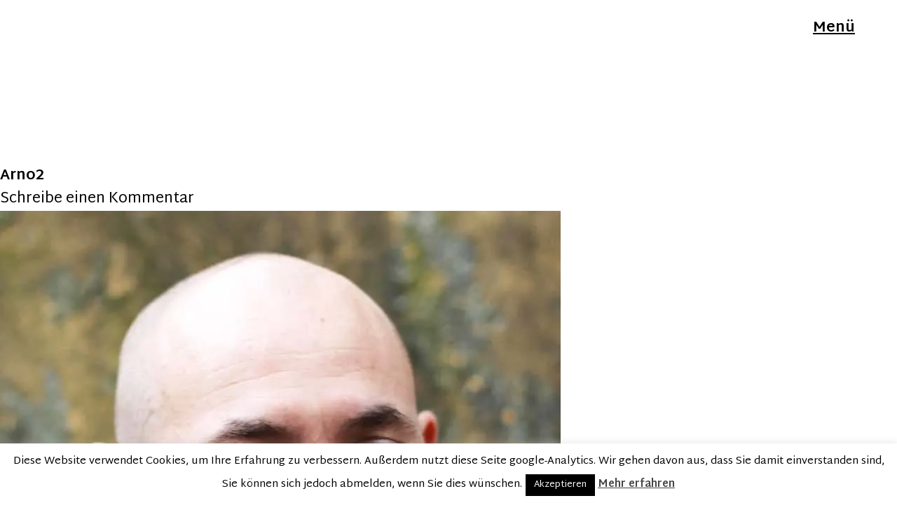

--- FILE ---
content_type: text/html; charset=UTF-8
request_url: https://bewusst-sein-yoga.de/arno2/
body_size: 13852
content:
<!DOCTYPE html>
<html lang="de">
<head>
<meta charset="UTF-8" />
<meta name="viewport" content="width=device-width, initial-scale=1">
<link rel="profile" href="http://gmpg.org/xfn/11">
<link rel="pingback" href="https://bewusst-sein-yoga.de/xmlrpc.php">

<title>Arno2 &#8211; BEWUSST | SEIN</title>
<meta name='robots' content='max-image-preview:large' />
<link rel='dns-prefetch' href='//secure.gravatar.com' />
<link rel='dns-prefetch' href='//stats.wp.com' />
<link rel='dns-prefetch' href='//fonts.googleapis.com' />
<link rel='dns-prefetch' href='//v0.wordpress.com' />
<link rel='dns-prefetch' href='//i0.wp.com' />
<link rel='dns-prefetch' href='//c0.wp.com' />
		<!-- This site uses the Google Analytics by MonsterInsights plugin v9.2.4 - Using Analytics tracking - https://www.monsterinsights.com/ -->
		<!-- Note: MonsterInsights is not currently configured on this site. The site owner needs to authenticate with Google Analytics in the MonsterInsights settings panel. -->
					<!-- No tracking code set -->
				<!-- / Google Analytics by MonsterInsights -->
		<script type="text/javascript">
window._wpemojiSettings = {"baseUrl":"https:\/\/s.w.org\/images\/core\/emoji\/14.0.0\/72x72\/","ext":".png","svgUrl":"https:\/\/s.w.org\/images\/core\/emoji\/14.0.0\/svg\/","svgExt":".svg","source":{"concatemoji":"https:\/\/bewusst-sein-yoga.de\/wp-includes\/js\/wp-emoji-release.min.js?ver=6.2.8"}};
/*! This file is auto-generated */
!function(e,a,t){var n,r,o,i=a.createElement("canvas"),p=i.getContext&&i.getContext("2d");function s(e,t){p.clearRect(0,0,i.width,i.height),p.fillText(e,0,0);e=i.toDataURL();return p.clearRect(0,0,i.width,i.height),p.fillText(t,0,0),e===i.toDataURL()}function c(e){var t=a.createElement("script");t.src=e,t.defer=t.type="text/javascript",a.getElementsByTagName("head")[0].appendChild(t)}for(o=Array("flag","emoji"),t.supports={everything:!0,everythingExceptFlag:!0},r=0;r<o.length;r++)t.supports[o[r]]=function(e){if(p&&p.fillText)switch(p.textBaseline="top",p.font="600 32px Arial",e){case"flag":return s("\ud83c\udff3\ufe0f\u200d\u26a7\ufe0f","\ud83c\udff3\ufe0f\u200b\u26a7\ufe0f")?!1:!s("\ud83c\uddfa\ud83c\uddf3","\ud83c\uddfa\u200b\ud83c\uddf3")&&!s("\ud83c\udff4\udb40\udc67\udb40\udc62\udb40\udc65\udb40\udc6e\udb40\udc67\udb40\udc7f","\ud83c\udff4\u200b\udb40\udc67\u200b\udb40\udc62\u200b\udb40\udc65\u200b\udb40\udc6e\u200b\udb40\udc67\u200b\udb40\udc7f");case"emoji":return!s("\ud83e\udef1\ud83c\udffb\u200d\ud83e\udef2\ud83c\udfff","\ud83e\udef1\ud83c\udffb\u200b\ud83e\udef2\ud83c\udfff")}return!1}(o[r]),t.supports.everything=t.supports.everything&&t.supports[o[r]],"flag"!==o[r]&&(t.supports.everythingExceptFlag=t.supports.everythingExceptFlag&&t.supports[o[r]]);t.supports.everythingExceptFlag=t.supports.everythingExceptFlag&&!t.supports.flag,t.DOMReady=!1,t.readyCallback=function(){t.DOMReady=!0},t.supports.everything||(n=function(){t.readyCallback()},a.addEventListener?(a.addEventListener("DOMContentLoaded",n,!1),e.addEventListener("load",n,!1)):(e.attachEvent("onload",n),a.attachEvent("onreadystatechange",function(){"complete"===a.readyState&&t.readyCallback()})),(e=t.source||{}).concatemoji?c(e.concatemoji):e.wpemoji&&e.twemoji&&(c(e.twemoji),c(e.wpemoji)))}(window,document,window._wpemojiSettings);
</script>
<style type="text/css">
img.wp-smiley,
img.emoji {
	display: inline !important;
	border: none !important;
	box-shadow: none !important;
	height: 1em !important;
	width: 1em !important;
	margin: 0 0.07em !important;
	vertical-align: -0.1em !important;
	background: none !important;
	padding: 0 !important;
}
</style>
	<link rel='stylesheet' id='wp-block-library-css' href='https://c0.wp.com/c/6.2.8/wp-includes/css/dist/block-library/style.min.css' type='text/css' media='all' />
<style id='wp-block-library-inline-css' type='text/css'>
.has-text-align-justify{text-align:justify;}
</style>
<style id='wp-block-library-theme-inline-css' type='text/css'>
.wp-block-audio figcaption{color:#555;font-size:13px;text-align:center}.is-dark-theme .wp-block-audio figcaption{color:hsla(0,0%,100%,.65)}.wp-block-audio{margin:0 0 1em}.wp-block-code{border:1px solid #ccc;border-radius:4px;font-family:Menlo,Consolas,monaco,monospace;padding:.8em 1em}.wp-block-embed figcaption{color:#555;font-size:13px;text-align:center}.is-dark-theme .wp-block-embed figcaption{color:hsla(0,0%,100%,.65)}.wp-block-embed{margin:0 0 1em}.blocks-gallery-caption{color:#555;font-size:13px;text-align:center}.is-dark-theme .blocks-gallery-caption{color:hsla(0,0%,100%,.65)}.wp-block-image figcaption{color:#555;font-size:13px;text-align:center}.is-dark-theme .wp-block-image figcaption{color:hsla(0,0%,100%,.65)}.wp-block-image{margin:0 0 1em}.wp-block-pullquote{border-bottom:4px solid;border-top:4px solid;color:currentColor;margin-bottom:1.75em}.wp-block-pullquote cite,.wp-block-pullquote footer,.wp-block-pullquote__citation{color:currentColor;font-size:.8125em;font-style:normal;text-transform:uppercase}.wp-block-quote{border-left:.25em solid;margin:0 0 1.75em;padding-left:1em}.wp-block-quote cite,.wp-block-quote footer{color:currentColor;font-size:.8125em;font-style:normal;position:relative}.wp-block-quote.has-text-align-right{border-left:none;border-right:.25em solid;padding-left:0;padding-right:1em}.wp-block-quote.has-text-align-center{border:none;padding-left:0}.wp-block-quote.is-large,.wp-block-quote.is-style-large,.wp-block-quote.is-style-plain{border:none}.wp-block-search .wp-block-search__label{font-weight:700}.wp-block-search__button{border:1px solid #ccc;padding:.375em .625em}:where(.wp-block-group.has-background){padding:1.25em 2.375em}.wp-block-separator.has-css-opacity{opacity:.4}.wp-block-separator{border:none;border-bottom:2px solid;margin-left:auto;margin-right:auto}.wp-block-separator.has-alpha-channel-opacity{opacity:1}.wp-block-separator:not(.is-style-wide):not(.is-style-dots){width:100px}.wp-block-separator.has-background:not(.is-style-dots){border-bottom:none;height:1px}.wp-block-separator.has-background:not(.is-style-wide):not(.is-style-dots){height:2px}.wp-block-table{margin:0 0 1em}.wp-block-table td,.wp-block-table th{word-break:normal}.wp-block-table figcaption{color:#555;font-size:13px;text-align:center}.is-dark-theme .wp-block-table figcaption{color:hsla(0,0%,100%,.65)}.wp-block-video figcaption{color:#555;font-size:13px;text-align:center}.is-dark-theme .wp-block-video figcaption{color:hsla(0,0%,100%,.65)}.wp-block-video{margin:0 0 1em}.wp-block-template-part.has-background{margin-bottom:0;margin-top:0;padding:1.25em 2.375em}
</style>
<link rel='stylesheet' id='jetpack-videopress-video-block-view-css' href='https://bewusst-sein-yoga.de/wp-content/plugins/jetpack/jetpack_vendor/automattic/jetpack-videopress/build/block-editor/blocks/video/view.css?minify=false&#038;ver=317afd605f368082816f' type='text/css' media='all' />
<link rel='stylesheet' id='mediaelement-css' href='https://c0.wp.com/c/6.2.8/wp-includes/js/mediaelement/mediaelementplayer-legacy.min.css' type='text/css' media='all' />
<link rel='stylesheet' id='wp-mediaelement-css' href='https://c0.wp.com/c/6.2.8/wp-includes/js/mediaelement/wp-mediaelement.min.css' type='text/css' media='all' />
<style id='powerpress-player-block-style-inline-css' type='text/css'>


</style>
<link rel='stylesheet' id='classic-theme-styles-css' href='https://c0.wp.com/c/6.2.8/wp-includes/css/classic-themes.min.css' type='text/css' media='all' />
<style id='global-styles-inline-css' type='text/css'>
body{--wp--preset--color--black: #000000;--wp--preset--color--cyan-bluish-gray: #abb8c3;--wp--preset--color--white: #ffffff;--wp--preset--color--pale-pink: #f78da7;--wp--preset--color--vivid-red: #cf2e2e;--wp--preset--color--luminous-vivid-orange: #ff6900;--wp--preset--color--luminous-vivid-amber: #fcb900;--wp--preset--color--light-green-cyan: #7bdcb5;--wp--preset--color--vivid-green-cyan: #00d084;--wp--preset--color--pale-cyan-blue: #8ed1fc;--wp--preset--color--vivid-cyan-blue: #0693e3;--wp--preset--color--vivid-purple: #9b51e0;--wp--preset--color--light-grey: #f4f4f4;--wp--preset--gradient--vivid-cyan-blue-to-vivid-purple: linear-gradient(135deg,rgba(6,147,227,1) 0%,rgb(155,81,224) 100%);--wp--preset--gradient--light-green-cyan-to-vivid-green-cyan: linear-gradient(135deg,rgb(122,220,180) 0%,rgb(0,208,130) 100%);--wp--preset--gradient--luminous-vivid-amber-to-luminous-vivid-orange: linear-gradient(135deg,rgba(252,185,0,1) 0%,rgba(255,105,0,1) 100%);--wp--preset--gradient--luminous-vivid-orange-to-vivid-red: linear-gradient(135deg,rgba(255,105,0,1) 0%,rgb(207,46,46) 100%);--wp--preset--gradient--very-light-gray-to-cyan-bluish-gray: linear-gradient(135deg,rgb(238,238,238) 0%,rgb(169,184,195) 100%);--wp--preset--gradient--cool-to-warm-spectrum: linear-gradient(135deg,rgb(74,234,220) 0%,rgb(151,120,209) 20%,rgb(207,42,186) 40%,rgb(238,44,130) 60%,rgb(251,105,98) 80%,rgb(254,248,76) 100%);--wp--preset--gradient--blush-light-purple: linear-gradient(135deg,rgb(255,206,236) 0%,rgb(152,150,240) 100%);--wp--preset--gradient--blush-bordeaux: linear-gradient(135deg,rgb(254,205,165) 0%,rgb(254,45,45) 50%,rgb(107,0,62) 100%);--wp--preset--gradient--luminous-dusk: linear-gradient(135deg,rgb(255,203,112) 0%,rgb(199,81,192) 50%,rgb(65,88,208) 100%);--wp--preset--gradient--pale-ocean: linear-gradient(135deg,rgb(255,245,203) 0%,rgb(182,227,212) 50%,rgb(51,167,181) 100%);--wp--preset--gradient--electric-grass: linear-gradient(135deg,rgb(202,248,128) 0%,rgb(113,206,126) 100%);--wp--preset--gradient--midnight: linear-gradient(135deg,rgb(2,3,129) 0%,rgb(40,116,252) 100%);--wp--preset--duotone--dark-grayscale: url('#wp-duotone-dark-grayscale');--wp--preset--duotone--grayscale: url('#wp-duotone-grayscale');--wp--preset--duotone--purple-yellow: url('#wp-duotone-purple-yellow');--wp--preset--duotone--blue-red: url('#wp-duotone-blue-red');--wp--preset--duotone--midnight: url('#wp-duotone-midnight');--wp--preset--duotone--magenta-yellow: url('#wp-duotone-magenta-yellow');--wp--preset--duotone--purple-green: url('#wp-duotone-purple-green');--wp--preset--duotone--blue-orange: url('#wp-duotone-blue-orange');--wp--preset--font-size--small: 18px;--wp--preset--font-size--medium: 20px;--wp--preset--font-size--large: 24px;--wp--preset--font-size--x-large: 42px;--wp--preset--font-size--regular: 21px;--wp--preset--font-size--larger: 28px;--wp--preset--spacing--20: 0.44rem;--wp--preset--spacing--30: 0.67rem;--wp--preset--spacing--40: 1rem;--wp--preset--spacing--50: 1.5rem;--wp--preset--spacing--60: 2.25rem;--wp--preset--spacing--70: 3.38rem;--wp--preset--spacing--80: 5.06rem;--wp--preset--shadow--natural: 6px 6px 9px rgba(0, 0, 0, 0.2);--wp--preset--shadow--deep: 12px 12px 50px rgba(0, 0, 0, 0.4);--wp--preset--shadow--sharp: 6px 6px 0px rgba(0, 0, 0, 0.2);--wp--preset--shadow--outlined: 6px 6px 0px -3px rgba(255, 255, 255, 1), 6px 6px rgba(0, 0, 0, 1);--wp--preset--shadow--crisp: 6px 6px 0px rgba(0, 0, 0, 1);}:where(.is-layout-flex){gap: 0.5em;}body .is-layout-flow > .alignleft{float: left;margin-inline-start: 0;margin-inline-end: 2em;}body .is-layout-flow > .alignright{float: right;margin-inline-start: 2em;margin-inline-end: 0;}body .is-layout-flow > .aligncenter{margin-left: auto !important;margin-right: auto !important;}body .is-layout-constrained > .alignleft{float: left;margin-inline-start: 0;margin-inline-end: 2em;}body .is-layout-constrained > .alignright{float: right;margin-inline-start: 2em;margin-inline-end: 0;}body .is-layout-constrained > .aligncenter{margin-left: auto !important;margin-right: auto !important;}body .is-layout-constrained > :where(:not(.alignleft):not(.alignright):not(.alignfull)){max-width: var(--wp--style--global--content-size);margin-left: auto !important;margin-right: auto !important;}body .is-layout-constrained > .alignwide{max-width: var(--wp--style--global--wide-size);}body .is-layout-flex{display: flex;}body .is-layout-flex{flex-wrap: wrap;align-items: center;}body .is-layout-flex > *{margin: 0;}:where(.wp-block-columns.is-layout-flex){gap: 2em;}.has-black-color{color: var(--wp--preset--color--black) !important;}.has-cyan-bluish-gray-color{color: var(--wp--preset--color--cyan-bluish-gray) !important;}.has-white-color{color: var(--wp--preset--color--white) !important;}.has-pale-pink-color{color: var(--wp--preset--color--pale-pink) !important;}.has-vivid-red-color{color: var(--wp--preset--color--vivid-red) !important;}.has-luminous-vivid-orange-color{color: var(--wp--preset--color--luminous-vivid-orange) !important;}.has-luminous-vivid-amber-color{color: var(--wp--preset--color--luminous-vivid-amber) !important;}.has-light-green-cyan-color{color: var(--wp--preset--color--light-green-cyan) !important;}.has-vivid-green-cyan-color{color: var(--wp--preset--color--vivid-green-cyan) !important;}.has-pale-cyan-blue-color{color: var(--wp--preset--color--pale-cyan-blue) !important;}.has-vivid-cyan-blue-color{color: var(--wp--preset--color--vivid-cyan-blue) !important;}.has-vivid-purple-color{color: var(--wp--preset--color--vivid-purple) !important;}.has-black-background-color{background-color: var(--wp--preset--color--black) !important;}.has-cyan-bluish-gray-background-color{background-color: var(--wp--preset--color--cyan-bluish-gray) !important;}.has-white-background-color{background-color: var(--wp--preset--color--white) !important;}.has-pale-pink-background-color{background-color: var(--wp--preset--color--pale-pink) !important;}.has-vivid-red-background-color{background-color: var(--wp--preset--color--vivid-red) !important;}.has-luminous-vivid-orange-background-color{background-color: var(--wp--preset--color--luminous-vivid-orange) !important;}.has-luminous-vivid-amber-background-color{background-color: var(--wp--preset--color--luminous-vivid-amber) !important;}.has-light-green-cyan-background-color{background-color: var(--wp--preset--color--light-green-cyan) !important;}.has-vivid-green-cyan-background-color{background-color: var(--wp--preset--color--vivid-green-cyan) !important;}.has-pale-cyan-blue-background-color{background-color: var(--wp--preset--color--pale-cyan-blue) !important;}.has-vivid-cyan-blue-background-color{background-color: var(--wp--preset--color--vivid-cyan-blue) !important;}.has-vivid-purple-background-color{background-color: var(--wp--preset--color--vivid-purple) !important;}.has-black-border-color{border-color: var(--wp--preset--color--black) !important;}.has-cyan-bluish-gray-border-color{border-color: var(--wp--preset--color--cyan-bluish-gray) !important;}.has-white-border-color{border-color: var(--wp--preset--color--white) !important;}.has-pale-pink-border-color{border-color: var(--wp--preset--color--pale-pink) !important;}.has-vivid-red-border-color{border-color: var(--wp--preset--color--vivid-red) !important;}.has-luminous-vivid-orange-border-color{border-color: var(--wp--preset--color--luminous-vivid-orange) !important;}.has-luminous-vivid-amber-border-color{border-color: var(--wp--preset--color--luminous-vivid-amber) !important;}.has-light-green-cyan-border-color{border-color: var(--wp--preset--color--light-green-cyan) !important;}.has-vivid-green-cyan-border-color{border-color: var(--wp--preset--color--vivid-green-cyan) !important;}.has-pale-cyan-blue-border-color{border-color: var(--wp--preset--color--pale-cyan-blue) !important;}.has-vivid-cyan-blue-border-color{border-color: var(--wp--preset--color--vivid-cyan-blue) !important;}.has-vivid-purple-border-color{border-color: var(--wp--preset--color--vivid-purple) !important;}.has-vivid-cyan-blue-to-vivid-purple-gradient-background{background: var(--wp--preset--gradient--vivid-cyan-blue-to-vivid-purple) !important;}.has-light-green-cyan-to-vivid-green-cyan-gradient-background{background: var(--wp--preset--gradient--light-green-cyan-to-vivid-green-cyan) !important;}.has-luminous-vivid-amber-to-luminous-vivid-orange-gradient-background{background: var(--wp--preset--gradient--luminous-vivid-amber-to-luminous-vivid-orange) !important;}.has-luminous-vivid-orange-to-vivid-red-gradient-background{background: var(--wp--preset--gradient--luminous-vivid-orange-to-vivid-red) !important;}.has-very-light-gray-to-cyan-bluish-gray-gradient-background{background: var(--wp--preset--gradient--very-light-gray-to-cyan-bluish-gray) !important;}.has-cool-to-warm-spectrum-gradient-background{background: var(--wp--preset--gradient--cool-to-warm-spectrum) !important;}.has-blush-light-purple-gradient-background{background: var(--wp--preset--gradient--blush-light-purple) !important;}.has-blush-bordeaux-gradient-background{background: var(--wp--preset--gradient--blush-bordeaux) !important;}.has-luminous-dusk-gradient-background{background: var(--wp--preset--gradient--luminous-dusk) !important;}.has-pale-ocean-gradient-background{background: var(--wp--preset--gradient--pale-ocean) !important;}.has-electric-grass-gradient-background{background: var(--wp--preset--gradient--electric-grass) !important;}.has-midnight-gradient-background{background: var(--wp--preset--gradient--midnight) !important;}.has-small-font-size{font-size: var(--wp--preset--font-size--small) !important;}.has-medium-font-size{font-size: var(--wp--preset--font-size--medium) !important;}.has-large-font-size{font-size: var(--wp--preset--font-size--large) !important;}.has-x-large-font-size{font-size: var(--wp--preset--font-size--x-large) !important;}
.wp-block-navigation a:where(:not(.wp-element-button)){color: inherit;}
:where(.wp-block-columns.is-layout-flex){gap: 2em;}
.wp-block-pullquote{font-size: 1.5em;line-height: 1.6;}
</style>
<link rel='stylesheet' id='contact-form-7-css' href='https://bewusst-sein-yoga.de/wp-content/plugins/contact-form-7/includes/css/styles.css?ver=5.7.6' type='text/css' media='all' />
<style id='contact-form-7-inline-css' type='text/css'>
.wpcf7 .wpcf7-recaptcha iframe {margin-bottom: 0;}.wpcf7 .wpcf7-recaptcha[data-align="center"] > div {margin: 0 auto;}.wpcf7 .wpcf7-recaptcha[data-align="right"] > div {margin: 0 0 0 auto;}
</style>
<link rel='stylesheet' id='cookie-law-info-css' href='https://bewusst-sein-yoga.de/wp-content/plugins/cookie-law-info/legacy/public/css/cookie-law-info-public.css?ver=3.2.8' type='text/css' media='all' />
<link rel='stylesheet' id='cookie-law-info-gdpr-css' href='https://bewusst-sein-yoga.de/wp-content/plugins/cookie-law-info/legacy/public/css/cookie-law-info-gdpr.css?ver=3.2.8' type='text/css' media='all' />
<link rel='stylesheet' id='spu-public-css-css' href='https://bewusst-sein-yoga.de/wp-content/plugins/popups/public/assets/css/public.css?ver=1.9.3.8' type='text/css' media='all' />
<link rel='stylesheet' id='zeitreise-fonts-css' href='https://fonts.googleapis.com/css?family=Martel+Sans%3A400%2C700%2C800%2C900&#038;subset=latin%2Clatin-ext' type='text/css' media='all' />
<link rel='stylesheet' id='zeitreise-style-css' href='https://bewusst-sein-yoga.de/wp-content/themes/zeitreise/style.css?ver=20151030' type='text/css' media='all' />
<link rel='stylesheet' id='zeitreise-animatecss-css' href='https://bewusst-sein-yoga.de/wp-content/themes/zeitreise/css/animate.min.css?ver=3.4.0' type='text/css' media='all' />
<link rel='stylesheet' id='zeitreise-slick-style-css' href='https://bewusst-sein-yoga.de/wp-content/themes/zeitreise/js/slick/slick.css?ver=6.2.8' type='text/css' media='all' />
<style id='akismet-widget-style-inline-css' type='text/css'>

			.a-stats {
				--akismet-color-mid-green: #357b49;
				--akismet-color-white: #fff;
				--akismet-color-light-grey: #f6f7f7;

				max-width: 350px;
				width: auto;
			}

			.a-stats * {
				all: unset;
				box-sizing: border-box;
			}

			.a-stats strong {
				font-weight: 600;
			}

			.a-stats a.a-stats__link,
			.a-stats a.a-stats__link:visited,
			.a-stats a.a-stats__link:active {
				background: var(--akismet-color-mid-green);
				border: none;
				box-shadow: none;
				border-radius: 8px;
				color: var(--akismet-color-white);
				cursor: pointer;
				display: block;
				font-family: -apple-system, BlinkMacSystemFont, 'Segoe UI', 'Roboto', 'Oxygen-Sans', 'Ubuntu', 'Cantarell', 'Helvetica Neue', sans-serif;
				font-weight: 500;
				padding: 12px;
				text-align: center;
				text-decoration: none;
				transition: all 0.2s ease;
			}

			/* Extra specificity to deal with TwentyTwentyOne focus style */
			.widget .a-stats a.a-stats__link:focus {
				background: var(--akismet-color-mid-green);
				color: var(--akismet-color-white);
				text-decoration: none;
			}

			.a-stats a.a-stats__link:hover {
				filter: brightness(110%);
				box-shadow: 0 4px 12px rgba(0, 0, 0, 0.06), 0 0 2px rgba(0, 0, 0, 0.16);
			}

			.a-stats .count {
				color: var(--akismet-color-white);
				display: block;
				font-size: 1.5em;
				line-height: 1.4;
				padding: 0 13px;
				white-space: nowrap;
			}
		
</style>
<link rel='stylesheet' id='jetpack_css-css' href='https://c0.wp.com/p/jetpack/12.1.2/css/jetpack.css' type='text/css' media='all' />
<script type='text/javascript' src='https://c0.wp.com/c/6.2.8/wp-includes/js/jquery/jquery.min.js' id='jquery-core-js'></script>
<script type='text/javascript' src='https://c0.wp.com/c/6.2.8/wp-includes/js/jquery/jquery-migrate.min.js' id='jquery-migrate-js'></script>
<script type='text/javascript' id='cookie-law-info-js-extra'>
/* <![CDATA[ */
var Cli_Data = {"nn_cookie_ids":[],"cookielist":[],"non_necessary_cookies":[],"ccpaEnabled":"","ccpaRegionBased":"","ccpaBarEnabled":"","strictlyEnabled":["necessary","obligatoire"],"ccpaType":"gdpr","js_blocking":"","custom_integration":"","triggerDomRefresh":"","secure_cookies":""};
var cli_cookiebar_settings = {"animate_speed_hide":"500","animate_speed_show":"500","background":"#FFF","border":"#b1a6a6c2","border_on":"","button_1_button_colour":"#000","button_1_button_hover":"#000000","button_1_link_colour":"#fff","button_1_as_button":"1","button_1_new_win":"","button_2_button_colour":"#333","button_2_button_hover":"#292929","button_2_link_colour":"#444","button_2_as_button":"","button_2_hidebar":"","button_3_button_colour":"#000","button_3_button_hover":"#000000","button_3_link_colour":"#fff","button_3_as_button":"1","button_3_new_win":"","button_4_button_colour":"#000","button_4_button_hover":"#000000","button_4_link_colour":"#fff","button_4_as_button":"1","button_7_button_colour":"#61a229","button_7_button_hover":"#4e8221","button_7_link_colour":"#fff","button_7_as_button":"1","button_7_new_win":"","font_family":"inherit","header_fix":"","notify_animate_hide":"1","notify_animate_show":"","notify_div_id":"#cookie-law-info-bar","notify_position_horizontal":"right","notify_position_vertical":"bottom","scroll_close":"","scroll_close_reload":"","accept_close_reload":"","reject_close_reload":"","showagain_tab":"","showagain_background":"#fff","showagain_border":"#000","showagain_div_id":"#cookie-law-info-again","showagain_x_position":"100px","text":"#000","show_once_yn":"","show_once":"10000","logging_on":"","as_popup":"","popup_overlay":"1","bar_heading_text":"","cookie_bar_as":"banner","popup_showagain_position":"bottom-right","widget_position":"left"};
var log_object = {"ajax_url":"https:\/\/bewusst-sein-yoga.de\/wp-admin\/admin-ajax.php"};
/* ]]> */
</script>
<script type='text/javascript' src='https://bewusst-sein-yoga.de/wp-content/plugins/cookie-law-info/legacy/public/js/cookie-law-info-public.js?ver=3.2.8' id='cookie-law-info-js'></script>
<script type='text/javascript' src='https://bewusst-sein-yoga.de/wp-content/themes/zeitreise/js/pace.min.js?ver=1.0.0' id='zeitreise-loadingbar-js'></script>
<script type='text/javascript' src='https://bewusst-sein-yoga.de/wp-content/themes/zeitreise/js/jquery.viewportchecker.min.js?ver=1.8.5' id='zeitreise-viewportchecker-js'></script>
<script type='text/javascript' src='https://bewusst-sein-yoga.de/wp-content/themes/zeitreise/js/jquery.waypoints.min.js?ver=4.0.0' id='zeitreise-waypoints-js'></script>
<script type='text/javascript' src='https://bewusst-sein-yoga.de/wp-content/themes/zeitreise/js/sticky.min.js?ver=4.0.0' id='zeitreise-waypoints-sticky-js'></script>
<script type='text/javascript' src='https://bewusst-sein-yoga.de/wp-content/themes/zeitreise/js/slick/slick.min.js?ver=6.2.8' id='zeitreise-slick-js'></script>
<link rel="https://api.w.org/" href="https://bewusst-sein-yoga.de/wp-json/" /><link rel="alternate" type="application/json" href="https://bewusst-sein-yoga.de/wp-json/wp/v2/media/687" /><link rel="EditURI" type="application/rsd+xml" title="RSD" href="https://bewusst-sein-yoga.de/xmlrpc.php?rsd" />
<link rel="wlwmanifest" type="application/wlwmanifest+xml" href="https://bewusst-sein-yoga.de/wp-includes/wlwmanifest.xml" />
<meta name="generator" content="WordPress 6.2.8" />
<link rel='shortlink' href='https://wp.me/a7Vrtp-b5' />
<link rel="alternate" type="application/json+oembed" href="https://bewusst-sein-yoga.de/wp-json/oembed/1.0/embed?url=https%3A%2F%2Fbewusst-sein-yoga.de%2Farno2%2F" />
<link rel="alternate" type="text/xml+oembed" href="https://bewusst-sein-yoga.de/wp-json/oembed/1.0/embed?url=https%3A%2F%2Fbewusst-sein-yoga.de%2Farno2%2F&#038;format=xml" />
            <script type="text/javascript"><!--
                                function powerpress_pinw(pinw_url){window.open(pinw_url, 'PowerPressPlayer','toolbar=0,status=0,resizable=1,width=460,height=320');	return false;}
                //-->

                // tabnab protection
                window.addEventListener('load', function () {
                    // make all links have rel="noopener noreferrer"
                    document.querySelectorAll('a[target="_blank"]').forEach(link => {
                        link.setAttribute('rel', 'noopener noreferrer');
                    });
                });
            </script>
            	<style>img#wpstats{display:none}</style>
		 <style> #h5vpQuickPlayer { width: 100%; max-width: 100%; margin: 0 auto; } </style> 	<style type="text/css">
		#slideone {background-image: url('https://bewusst-sein-yoga.de/wp-content/uploads/2018/12/header_neu.jpg');}
			#slidetwo {background-image: url('https://bewusst-sein-yoga.de/wp-content/uploads/2018/12/header_neu2.jpg');}
			#slidethree {background-image: url('https://bewusst-sein-yoga.de/wp-content/uploads/2018/12/header_neu1.jpg');}
			
	
	
	.entry-content a, .widget p a, .textwidget a {color: ;}

		#overlay-wrap, .pace .pace-progress, .testimonials-wrap {background: ;}
	
	</style>
		
<!-- Meta Pixel Code -->
<script type='text/javascript'>
!function(f,b,e,v,n,t,s){if(f.fbq)return;n=f.fbq=function(){n.callMethod?
n.callMethod.apply(n,arguments):n.queue.push(arguments)};if(!f._fbq)f._fbq=n;
n.push=n;n.loaded=!0;n.version='2.0';n.queue=[];t=b.createElement(e);t.async=!0;
t.src=v;s=b.getElementsByTagName(e)[0];s.parentNode.insertBefore(t,s)}(window,
document,'script','https://connect.facebook.net/en_US/fbevents.js?v=next');
</script>
<!-- End Meta Pixel Code -->

      <script type='text/javascript'>
        var url = window.location.href + '?ob=open-bridge';
        fbq('set', 'openbridge', '1128078360680768', url);
      </script>
    <script type='text/javascript'>fbq('init', '1128078360680768', {}, {
    "agent": "wordpress-6.2.8-3.0.10"
})</script><script type='text/javascript'>
    fbq('track', 'PageView', []);
  </script>
<!-- Meta Pixel Code -->
<noscript>
<img height="1" width="1" style="display:none" alt="fbpx"
src="https://www.facebook.com/tr?id=1128078360680768&ev=PageView&noscript=1" />
</noscript>
<!-- End Meta Pixel Code -->
	<style type="text/css" id="zeitreise-header-css">
		
	#site-branding h1.site-title, #site-branding p.site-title, #site-branding p.site-description {display: none !important;}

		</style>
				<style type="text/css">
				/* If html does not have either class, do not show lazy loaded images. */
				html:not( .jetpack-lazy-images-js-enabled ):not( .js ) .jetpack-lazy-image {
					display: none;
				}
			</style>
			<script>
				document.documentElement.classList.add(
					'jetpack-lazy-images-js-enabled'
				);
			</script>
		<script>(()=>{var o=[],i={};["on","off","toggle","show"].forEach((l=>{i[l]=function(){o.push([l,arguments])}})),window.Boxzilla=i,window.boxzilla_queue=o})();</script>
<!-- Jetpack Open Graph Tags -->
<meta property="og:type" content="article" />
<meta property="og:title" content="Arno2" />
<meta property="og:url" content="https://bewusst-sein-yoga.de/arno2/" />
<meta property="og:description" content="Besuche den Beitrag für mehr Info." />
<meta property="article:published_time" content="2018-11-25T13:52:47+00:00" />
<meta property="article:modified_time" content="2018-11-25T13:52:47+00:00" />
<meta property="og:site_name" content="BEWUSST | SEIN" />
<meta property="og:image" content="https://bewusst-sein-yoga.de/wp-content/uploads/2018/11/Arno2.jpg" />
<meta property="og:image:alt" content="" />
<meta property="og:locale" content="de_DE" />
<meta name="twitter:text:title" content="Arno2" />
<meta name="twitter:image" content="https://i0.wp.com/bewusst-sein-yoga.de/wp-content/uploads/2018/11/Arno2.jpg?fit=800%2C960&#038;ssl=1&#038;w=640" />
<meta name="twitter:card" content="summary_large_image" />
<meta name="twitter:description" content="Besuche den Beitrag für mehr Info." />

<!-- End Jetpack Open Graph Tags -->
<link rel="icon" href="https://i0.wp.com/bewusst-sein-yoga.de/wp-content/uploads/2018/11/cropped-bw_logo_vertikal_RGB_redesign_final.gif?fit=32%2C32&#038;ssl=1" sizes="32x32" />
<link rel="icon" href="https://i0.wp.com/bewusst-sein-yoga.de/wp-content/uploads/2018/11/cropped-bw_logo_vertikal_RGB_redesign_final.gif?fit=192%2C192&#038;ssl=1" sizes="192x192" />
<link rel="apple-touch-icon" href="https://i0.wp.com/bewusst-sein-yoga.de/wp-content/uploads/2018/11/cropped-bw_logo_vertikal_RGB_redesign_final.gif?fit=180%2C180&#038;ssl=1" />
<meta name="msapplication-TileImage" content="https://i0.wp.com/bewusst-sein-yoga.de/wp-content/uploads/2018/11/cropped-bw_logo_vertikal_RGB_redesign_final.gif?fit=270%2C270&#038;ssl=1" />
<style type="text/css" id="wp-custom-css">.entry-author { display: none; }
.entry-date { display: none; }</style><script><script type="text/javascript" src="//downloads.mailchimp.com/js/signup-forms/popup/unique-methods/embed.js" data-dojo-config="usePlainJson: true, isDebug: false"></script><script type="text/javascript">window.dojoRequire(["mojo/signup-forms/Loader"], function(L) { L.start({"baseUrl":"mc.us19.list-manage.com","uuid":"8e8d371d51d01206d99a214f4","lid":"8b48d344a5","uniqueMethods":true}) })</script></script></head>

<body class="attachment attachment-template-default single single-attachment postid-687 attachmentid-687 attachment-jpeg wp-embed-responsive not-front headerslider masonry two-columns team-threecolumns">

	<div class="load-overlay"></div>

<div id="container">

	<div class="header-wrap">
		<header id="masthead" role="banner">
			<div id="site-branding">
				<div class="title-description-wrap">

					
						
													<p class="site-title"><a href="https://bewusst-sein-yoga.de/" rel="home">BEWUSST | SEIN</a></p>
						
													<p class="site-description">Yoga für innere Freiheit</p>
						
									</div><!-- end .title-description-wrap -->

			</div><!-- end #site-branding -->

		</header><!-- end #masthead -->

		
	</div><!-- end .header-wrap -->

<div id="main-content-container" class="main-content-container">

	
<button id="overlay-open" class="overlay-btn"><span>Menü</span></button>
<div id="overlay-wrap" class="overlay-wrap cf">
	<div class="nav-sidebar-wrap cf">
		<nav id="site-nav" class="main-navigation cf" role="navigation">
			<ul id="primary-menu" class="nav-menu"><li id="menu-item-453" class="menu-item menu-item-type-post_type_archive menu-item-object-jetpack-portfolio menu-item-has-children menu-item-453"><a href="https://bewusst-sein-yoga.de/portfolio/">Alle Projekte</a>
<ul class="sub-menu">
	<li id="menu-item-458" class="menu-item menu-item-type-taxonomy menu-item-object-jetpack-portfolio-type menu-item-458"><a href="https://bewusst-sein-yoga.de/project-type/kursformate/">Kursformate</a></li>
	<li id="menu-item-456" class="menu-item menu-item-type-taxonomy menu-item-object-jetpack-portfolio-type menu-item-456"><a href="https://bewusst-sein-yoga.de/project-type/workshops/">Workshops</a></li>
	<li id="menu-item-454" class="menu-item menu-item-type-taxonomy menu-item-object-jetpack-portfolio-type menu-item-454"><a href="https://bewusst-sein-yoga.de/project-type/einzelsitzungen/">Einzelsitzungen</a></li>
	<li id="menu-item-455" class="menu-item menu-item-type-taxonomy menu-item-object-jetpack-portfolio-type menu-item-455"><a href="https://bewusst-sein-yoga.de/project-type/reisen/">Reisen</a></li>
</ul>
</li>
<li id="menu-item-499" class="menu-item menu-item-type-post_type menu-item-object-page menu-item-home menu-item-499"><a href="https://bewusst-sein-yoga.de/">Startseite</a></li>
<li id="menu-item-500" class="menu-item menu-item-type-post_type menu-item-object-page menu-item-500"><a href="https://bewusst-sein-yoga.de/wer-ich-bin/">Wer ich bin</a></li>
<li id="menu-item-1267" class="menu-item menu-item-type-custom menu-item-object-custom menu-item-1267"><a href="https://bewusst-sein-yoga.de/was-ich-mache/">Was ich mache</a></li>
<li id="menu-item-1312" class="menu-item menu-item-type-taxonomy menu-item-object-category menu-item-1312"><a href="https://bewusst-sein-yoga.de/category/entspannungspodcast/">Entspannungspodcast</a></li>
<li id="menu-item-1437" class="menu-item menu-item-type-taxonomy menu-item-object-category menu-item-1437"><a href="https://bewusst-sein-yoga.de/category/yogageschichten/">Yogageschichten</a></li>
<li id="menu-item-791" class="menu-item menu-item-type-post_type menu-item-object-page menu-item-791"><a href="https://bewusst-sein-yoga.de/newsletter/">Newsletter</a></li>
<li id="menu-item-502" class="menu-item menu-item-type-post_type menu-item-object-page menu-item-502"><a href="https://bewusst-sein-yoga.de/impressum/">Impressum</a></li>
<li id="menu-item-509" class="menu-item menu-item-type-post_type menu-item-object-page menu-item-privacy-policy menu-item-509"><a rel="privacy-policy" href="https://bewusst-sein-yoga.de/datenschutzerklaerung/">Datenschutz</a></li>
</ul>		</nav><!-- end #site-nav -->
		

	<div id="overlay-widgetarea-one" class="sidebar-overlay widget-area" role="complementary">
		<aside id="text-1" class="widget widget_text">			<div class="textwidget">Erlebe Yoga dass Dich zentriert, befreit und wachsen lässt.<br><br>

<img width="590" height="590" src="https://i0.wp.com/bewusst-sein-yoga.de/wp-content/uploads/2018/11/arno4.jpg?resize=590%2C590&#038;ssl=1" alt="BEWUSST|SEIN Yoga" data-recalc-dims="1">

</div>
		</aside><aside id="nav_menu-1" class="widget widget_nav_menu"><h3 class="widget-title">Folgen</h3><div class="menu-social-footer-container"><ul id="menu-social-footer" class="menu"><li id="menu-item-75" class="menu-item menu-item-type-custom menu-item-object-custom menu-item-75"><a target="_blank" rel="noopener" href="https://www.youtube.com/user/BewusstSeinYoga">youtube</a></li>
<li id="menu-item-76" class="menu-item menu-item-type-custom menu-item-object-custom menu-item-76"><a target="_blank" rel="noopener" href="https://www.facebook.com/BewusstSeinYoga/">facebook</a></li>
<li id="menu-item-1371" class="menu-item menu-item-type-custom menu-item-object-custom menu-item-1371"><a href="https://www.instagram.com/bewusst_seinyoga/">instagram</a></li>
<li id="menu-item-1372" class="menu-item menu-item-type-custom menu-item-object-custom menu-item-1372"><a href="https://mobile.twitter.com/BEWUSSTSEINYoga">twitter</a></li>
</ul></div></aside><aside id="custom_html-3" class="widget_text widget widget_custom_html"><div class="textwidget custom-html-widget"><a href="https://bewusst-sein-yoga.de/wordpress/kontaktformular/">Kontaktformular</a></div></aside><aside id="text-2" class="widget widget_text"><h3 class="widget-title">Kontakt</h3>			<div class="textwidget">0231/13 742 847<br>
<a href="mailto:info@bewusst-sein-yoga.de">info@bewusst-sein-yoga.de</a>

</div>
		</aside>	</div><!-- end #overlay-widgetarea-one -->
	</div><!-- end .nav-sidebar-wrap -->
	<button id="overlay-close" class="overlay-btn"><span>Schliessen</span></button>
</div><!-- end #overlay-wrap -->

	<div id="primary" class="site-content cf" role="main">

		<article id="post-687" class="post-687 attachment type-attachment status-inherit hentry">

		<header class="entry-header">
			<h1 class="entry-title">Arno2</a></h1>
			<div class="entry-meta">
				<div class="entry-date">
					<a href="https://bewusst-sein-yoga.de/arno2/">25. November 2018</a>
				</div><!-- end .entry-date -->
								<div class="entry-comments">
					<a href="https://bewusst-sein-yoga.de/arno2/#respond"><span class="leave-reply">Schreibe einen Kommentar</span></a>				</div><!-- end .entry-comments -->
											</div><!-- end .entry-meta -->
		</header><!--end .entry-header -->

		<div class="entry-wrap">
		<div class="entry-content">
			<div class="attachment">
				<img width="800" height="960" src="https://bewusst-sein-yoga.de/wp-content/uploads/2018/11/Arno2.jpg" class="attachment- size-" alt="" decoding="async" loading="lazy" srcset="https://i0.wp.com/bewusst-sein-yoga.de/wp-content/uploads/2018/11/Arno2.jpg?w=800&amp;ssl=1 800w, https://i0.wp.com/bewusst-sein-yoga.de/wp-content/uploads/2018/11/Arno2.jpg?resize=250%2C300&amp;ssl=1 250w, https://i0.wp.com/bewusst-sein-yoga.de/wp-content/uploads/2018/11/Arno2.jpg?resize=768%2C922&amp;ssl=1 768w" sizes="(max-width: 800px) 100vw, 800px" data-attachment-id="687" data-permalink="https://bewusst-sein-yoga.de/arno2/" data-orig-file="https://i0.wp.com/bewusst-sein-yoga.de/wp-content/uploads/2018/11/Arno2.jpg?fit=800%2C960&amp;ssl=1" data-orig-size="800,960" data-comments-opened="1" data-image-meta="{&quot;aperture&quot;:&quot;0&quot;,&quot;credit&quot;:&quot;&quot;,&quot;camera&quot;:&quot;&quot;,&quot;caption&quot;:&quot;&quot;,&quot;created_timestamp&quot;:&quot;0&quot;,&quot;copyright&quot;:&quot;&quot;,&quot;focal_length&quot;:&quot;0&quot;,&quot;iso&quot;:&quot;0&quot;,&quot;shutter_speed&quot;:&quot;0&quot;,&quot;title&quot;:&quot;&quot;,&quot;orientation&quot;:&quot;0&quot;}" data-image-title="Arno2" data-image-description="" data-image-caption="" data-medium-file="https://i0.wp.com/bewusst-sein-yoga.de/wp-content/uploads/2018/11/Arno2.jpg?fit=250%2C300&amp;ssl=1" data-large-file="https://i0.wp.com/bewusst-sein-yoga.de/wp-content/uploads/2018/11/Arno2.jpg?fit=800%2C960&amp;ssl=1" />							</div><!-- .attachment -->
		</div><!-- .entry-content -->
	</div><!-- end .entry-wrap -->

	</article><!-- #post-687 -->

	
	<div id="comments" class="comments-area cf">

	
		<div id="respond" class="comment-respond">
		<h3 id="reply-title" class="comment-reply-title">Schreibe einen Kommentar <small><a rel="nofollow" id="cancel-comment-reply-link" href="/arno2/#respond" style="display:none;">Antwort abbrechen</a></small></h3><form action="https://bewusst-sein-yoga.de/wp-comments-post.php" method="post" id="commentform" class="comment-form"><p class="comment-notes"><span id="email-notes">Deine E-Mail-Adresse wird nicht veröffentlicht.</span> <span class="required-field-message">Erforderliche Felder sind mit <span class="required">*</span> markiert</span></p><p class="comment-form-comment"><label for="comment">Kommentar <span class="required">*</span></label> <textarea id="comment" name="comment" cols="45" rows="8" maxlength="65525" required="required"></textarea></p><p class="comment-form-author"><label for="author">Name <span class="required">*</span></label> <input id="author" name="author" type="text" value="" size="30" maxlength="245" autocomplete="name" required="required" /></p>
<p class="comment-form-email"><label for="email">E-Mail-Adresse <span class="required">*</span></label> <input id="email" name="email" type="text" value="" size="30" maxlength="100" aria-describedby="email-notes" autocomplete="email" required="required" /></p>
<p class="comment-form-url"><label for="url">Website</label> <input id="url" name="url" type="text" value="" size="30" maxlength="200" autocomplete="url" /></p>
<p class="comment-subscription-form"><input type="checkbox" name="subscribe_blog" id="subscribe_blog" value="subscribe" style="width: auto; -moz-appearance: checkbox; -webkit-appearance: checkbox;" /> <label class="subscribe-label" id="subscribe-blog-label" for="subscribe_blog">Benachrichtige mich über neue Beiträge via E-Mail.</label></p><p class="form-submit"><input name="submit" type="submit" id="submit" class="submit" value="Kommentar abschicken" /> <input type='hidden' name='comment_post_ID' value='687' id='comment_post_ID' />
<input type='hidden' name='comment_parent' id='comment_parent' value='0' />
</p><p style="display: none;"><input type="hidden" id="akismet_comment_nonce" name="akismet_comment_nonce" value="1cea2b41a5" /></p><p style="display: none !important;" class="akismet-fields-container" data-prefix="ak_"><label>&#916;<textarea name="ak_hp_textarea" cols="45" rows="8" maxlength="100"></textarea></label><input type="hidden" id="ak_js_1" name="ak_js" value="121"/><script>document.getElementById( "ak_js_1" ).setAttribute( "value", ( new Date() ).getTime() );</script></p></form>	</div><!-- #respond -->
	<p class="akismet_comment_form_privacy_notice">Diese Seite verwendet Akismet, um Spam zu reduzieren. <a href="https://akismet.com/privacy/" target="_blank" rel="nofollow noopener">Erfahre, wie deine Kommentardaten verarbeitet werden.</a>.</p>
	</div><!-- #comments .comments-area -->

	<div class="nav-wrap cf">
		<nav id="nav-single" class="cf">
			<div class="nav-next"><a href='https://bewusst-sein-yoga.de/impressum-2/'><span>Nächstes Bild</span></a></div>
			<div class="nav-previous"><a href='https://bewusst-sein-yoga.de/senden/'><span>Vorheriges Bild</span></a></div>
		</nav><!-- #nav-single -->
	</div><!-- end .nav-wrap -->

	</div><!-- end #primary -->


<footer id="colophon" class="site-footer cf">

	<div class="footer-wrap">

		

	<div id="footerwidgets-wrap" class="fadethis cf">
			<div id="footer-one" class="sidebar-footer widget-area" role="complementary">
			<aside id="media_image-4" class="widget widget_media_image"><img width="300" height="260" src="https://i0.wp.com/bewusst-sein-yoga.de/wp-content/uploads/2018/11/platzhalter.gif?fit=300%2C260&amp;ssl=1" class="image wp-image-467  attachment-medium size-medium" alt="" decoding="async" loading="lazy" style="max-width: 100%; height: auto;" data-attachment-id="467" data-permalink="https://bewusst-sein-yoga.de/platzhalter/" data-orig-file="https://i0.wp.com/bewusst-sein-yoga.de/wp-content/uploads/2018/11/platzhalter.gif?fit=1405%2C1217&amp;ssl=1" data-orig-size="1405,1217" data-comments-opened="1" data-image-meta="{&quot;aperture&quot;:&quot;0&quot;,&quot;credit&quot;:&quot;&quot;,&quot;camera&quot;:&quot;&quot;,&quot;caption&quot;:&quot;&quot;,&quot;created_timestamp&quot;:&quot;0&quot;,&quot;copyright&quot;:&quot;&quot;,&quot;focal_length&quot;:&quot;0&quot;,&quot;iso&quot;:&quot;0&quot;,&quot;shutter_speed&quot;:&quot;0&quot;,&quot;title&quot;:&quot;&quot;,&quot;orientation&quot;:&quot;0&quot;}" data-image-title="platzhalter" data-image-description="" data-image-caption="" data-medium-file="https://i0.wp.com/bewusst-sein-yoga.de/wp-content/uploads/2018/11/platzhalter.gif?fit=300%2C260&amp;ssl=1" data-large-file="https://i0.wp.com/bewusst-sein-yoga.de/wp-content/uploads/2018/11/platzhalter.gif?fit=1005%2C871&amp;ssl=1" /></aside>		</div><!-- end #footer-one -->
	
			<div id="footer-two" class="sidebar-footer widget-area" role="complementary">
			<aside id="media_image-3" class="widget widget_media_image"><img width="1405" height="1217" src="https://i0.wp.com/bewusst-sein-yoga.de/wp-content/uploads/2018/11/bw_logo_vertikal_RGB_redesign_final.gif?fit=1405%2C1217&amp;ssl=1" class="image wp-image-451  attachment-full size-full" alt="" decoding="async" loading="lazy" style="max-width: 100%; height: auto;" data-attachment-id="451" data-permalink="https://bewusst-sein-yoga.de/bw_logo_vertikal_rgb_redesign_final/" data-orig-file="https://i0.wp.com/bewusst-sein-yoga.de/wp-content/uploads/2018/11/bw_logo_vertikal_RGB_redesign_final.gif?fit=1405%2C1217&amp;ssl=1" data-orig-size="1405,1217" data-comments-opened="1" data-image-meta="{&quot;aperture&quot;:&quot;0&quot;,&quot;credit&quot;:&quot;&quot;,&quot;camera&quot;:&quot;&quot;,&quot;caption&quot;:&quot;&quot;,&quot;created_timestamp&quot;:&quot;0&quot;,&quot;copyright&quot;:&quot;&quot;,&quot;focal_length&quot;:&quot;0&quot;,&quot;iso&quot;:&quot;0&quot;,&quot;shutter_speed&quot;:&quot;0&quot;,&quot;title&quot;:&quot;&quot;,&quot;orientation&quot;:&quot;0&quot;}" data-image-title="bw_logo_vertikal_RGB_redesign_final" data-image-description="" data-image-caption="" data-medium-file="https://i0.wp.com/bewusst-sein-yoga.de/wp-content/uploads/2018/11/bw_logo_vertikal_RGB_redesign_final.gif?fit=300%2C260&amp;ssl=1" data-large-file="https://i0.wp.com/bewusst-sein-yoga.de/wp-content/uploads/2018/11/bw_logo_vertikal_RGB_redesign_final.gif?fit=1005%2C871&amp;ssl=1" /></aside>		</div><!-- end #footer-two -->
	
			<div id="footer-three" class="sidebar-footer widget-area" role="complementary">
			<aside id="media_image-5" class="widget widget_media_image"><img width="300" height="260" src="https://i0.wp.com/bewusst-sein-yoga.de/wp-content/uploads/2018/11/platzhalter.gif?fit=300%2C260&amp;ssl=1" class="image wp-image-467  attachment-medium size-medium" alt="" decoding="async" loading="lazy" style="max-width: 100%; height: auto;" data-attachment-id="467" data-permalink="https://bewusst-sein-yoga.de/platzhalter/" data-orig-file="https://i0.wp.com/bewusst-sein-yoga.de/wp-content/uploads/2018/11/platzhalter.gif?fit=1405%2C1217&amp;ssl=1" data-orig-size="1405,1217" data-comments-opened="1" data-image-meta="{&quot;aperture&quot;:&quot;0&quot;,&quot;credit&quot;:&quot;&quot;,&quot;camera&quot;:&quot;&quot;,&quot;caption&quot;:&quot;&quot;,&quot;created_timestamp&quot;:&quot;0&quot;,&quot;copyright&quot;:&quot;&quot;,&quot;focal_length&quot;:&quot;0&quot;,&quot;iso&quot;:&quot;0&quot;,&quot;shutter_speed&quot;:&quot;0&quot;,&quot;title&quot;:&quot;&quot;,&quot;orientation&quot;:&quot;0&quot;}" data-image-title="platzhalter" data-image-description="" data-image-caption="" data-medium-file="https://i0.wp.com/bewusst-sein-yoga.de/wp-content/uploads/2018/11/platzhalter.gif?fit=300%2C260&amp;ssl=1" data-large-file="https://i0.wp.com/bewusst-sein-yoga.de/wp-content/uploads/2018/11/platzhalter.gif?fit=1005%2C871&amp;ssl=1" /></aside>		</div><!-- end #footer-three -->
	
</div><!-- end #footerwidgets-wrap -->

						<nav id="footer-social-nav" role="navigation">
					<ul id="menu-footer-info" class="menu"><li id="menu-item-506" class="menu-item menu-item-type-post_type menu-item-object-page menu-item-privacy-policy menu-item-506"><a rel="privacy-policy" href="https://bewusst-sein-yoga.de/datenschutzerklaerung/">Datenschutz</a></li>
<li id="menu-item-507" class="menu-item menu-item-type-post_type menu-item-object-page menu-item-507"><a href="https://bewusst-sein-yoga.de/impressum/">Impressum</a></li>
</ul>				</nav><!-- end #footer-social -->
			
		<div id="site-info">
			<ul class="credit" role="contentinfo">
									<li>(C) 2020 BEWUSST|SEIN</li>
							</ul><!-- end .credit -->
		</div><!-- end #site-info -->

	</div><!-- end .footer-wrap -->

</footer><!-- end #colophon -->
</div><!-- end .main-content-container -->
</div><!-- end #container -->

<!--googleoff: all--><div id="cookie-law-info-bar" data-nosnippet="true"><span>Diese Website verwendet Cookies, um Ihre Erfahrung zu verbessern. Außerdem nutzt diese Seite google-Analytics. Wir gehen davon aus, dass Sie damit einverstanden sind, Sie können sich jedoch abmelden, wenn Sie dies wünschen.<a role='button' data-cli_action="accept" id="cookie_action_close_header" class="medium cli-plugin-button cli-plugin-main-button cookie_action_close_header cli_action_button wt-cli-accept-btn">Akzeptieren</a> <a href="https://bewusst-sein-yoga.de/wordpress" id="CONSTANT_OPEN_URL" target="_blank" class="cli-plugin-main-link">Mehr erfahren</a></span></div><div id="cookie-law-info-again" data-nosnippet="true"><span id="cookie_hdr_showagain">Privacy &amp; Cookies Policy</span></div><div class="cli-modal" data-nosnippet="true" id="cliSettingsPopup" tabindex="-1" role="dialog" aria-labelledby="cliSettingsPopup" aria-hidden="true">
  <div class="cli-modal-dialog" role="document">
	<div class="cli-modal-content cli-bar-popup">
		  <button type="button" class="cli-modal-close" id="cliModalClose">
			<svg class="" viewBox="0 0 24 24"><path d="M19 6.41l-1.41-1.41-5.59 5.59-5.59-5.59-1.41 1.41 5.59 5.59-5.59 5.59 1.41 1.41 5.59-5.59 5.59 5.59 1.41-1.41-5.59-5.59z"></path><path d="M0 0h24v24h-24z" fill="none"></path></svg>
			<span class="wt-cli-sr-only">Schließen</span>
		  </button>
		  <div class="cli-modal-body">
			<div class="cli-container-fluid cli-tab-container">
	<div class="cli-row">
		<div class="cli-col-12 cli-align-items-stretch cli-px-0">
			<div class="cli-privacy-overview">
				<h4>Privacy Overview</h4>				<div class="cli-privacy-content">
					<div class="cli-privacy-content-text">This website uses cookies to improve your experience while you navigate through the website. Out of these, the cookies that are categorized as necessary are stored on your browser as they are essential for the working of basic functionalities of the website. We also use third-party cookies that help us analyze and understand how you use this website. These cookies will be stored in your browser only with your consent. You also have the option to opt-out of these cookies. But opting out of some of these cookies may affect your browsing experience.</div>
				</div>
				<a class="cli-privacy-readmore" aria-label="Mehr anzeigen" role="button" data-readmore-text="Mehr anzeigen" data-readless-text="Weniger anzeigen"></a>			</div>
		</div>
		<div class="cli-col-12 cli-align-items-stretch cli-px-0 cli-tab-section-container">
												<div class="cli-tab-section">
						<div class="cli-tab-header">
							<a role="button" tabindex="0" class="cli-nav-link cli-settings-mobile" data-target="necessary" data-toggle="cli-toggle-tab">
								Necessary							</a>
															<div class="wt-cli-necessary-checkbox">
									<input type="checkbox" class="cli-user-preference-checkbox"  id="wt-cli-checkbox-necessary" data-id="checkbox-necessary" checked="checked"  />
									<label class="form-check-label" for="wt-cli-checkbox-necessary">Necessary</label>
								</div>
								<span class="cli-necessary-caption">immer aktiv</span>
													</div>
						<div class="cli-tab-content">
							<div class="cli-tab-pane cli-fade" data-id="necessary">
								<div class="wt-cli-cookie-description">
									Necessary cookies are absolutely essential for the website to function properly. This category only includes cookies that ensures basic functionalities and security features of the website. These cookies do not store any personal information.								</div>
							</div>
						</div>
					</div>
																	<div class="cli-tab-section">
						<div class="cli-tab-header">
							<a role="button" tabindex="0" class="cli-nav-link cli-settings-mobile" data-target="non-necessary" data-toggle="cli-toggle-tab">
								Non-necessary							</a>
															<div class="cli-switch">
									<input type="checkbox" id="wt-cli-checkbox-non-necessary" class="cli-user-preference-checkbox"  data-id="checkbox-non-necessary" checked='checked' />
									<label for="wt-cli-checkbox-non-necessary" class="cli-slider" data-cli-enable="Aktiviert" data-cli-disable="Deaktiviert"><span class="wt-cli-sr-only">Non-necessary</span></label>
								</div>
													</div>
						<div class="cli-tab-content">
							<div class="cli-tab-pane cli-fade" data-id="non-necessary">
								<div class="wt-cli-cookie-description">
									Any cookies that may not be particularly necessary for the website to function and is used specifically to collect user personal data via analytics, ads, other embedded contents are termed as non-necessary cookies. It is mandatory to procure user consent prior to running these cookies on your website.								</div>
							</div>
						</div>
					</div>
										</div>
	</div>
</div>
		  </div>
		  <div class="cli-modal-footer">
			<div class="wt-cli-element cli-container-fluid cli-tab-container">
				<div class="cli-row">
					<div class="cli-col-12 cli-align-items-stretch cli-px-0">
						<div class="cli-tab-footer wt-cli-privacy-overview-actions">
						
															<a id="wt-cli-privacy-save-btn" role="button" tabindex="0" data-cli-action="accept" class="wt-cli-privacy-btn cli_setting_save_button wt-cli-privacy-accept-btn cli-btn">SPEICHERN &amp; AKZEPTIEREN</a>
													</div>
						
					</div>
				</div>
			</div>
		</div>
	</div>
  </div>
</div>
<div class="cli-modal-backdrop cli-fade cli-settings-overlay"></div>
<div class="cli-modal-backdrop cli-fade cli-popupbar-overlay"></div>
<!--googleon: all-->    <!-- Meta Pixel Event Code -->
    <script type='text/javascript'>
        document.addEventListener( 'wpcf7mailsent', function( event ) {
        if( "fb_pxl_code" in event.detail.apiResponse){
          eval(event.detail.apiResponse.fb_pxl_code);
        }
      }, false );
    </script>
    <!-- End Meta Pixel Event Code -->
    <div id='fb-pxl-ajax-code'></div><script type='text/javascript' src='https://c0.wp.com/p/jetpack/12.1.2/_inc/build/photon/photon.min.js' id='jetpack-photon-js'></script>
<script type='text/javascript' src='https://bewusst-sein-yoga.de/wp-content/plugins/contact-form-7/includes/swv/js/index.js?ver=5.7.6' id='swv-js'></script>
<script type='text/javascript' id='contact-form-7-js-extra'>
/* <![CDATA[ */
var wpcf7 = {"api":{"root":"https:\/\/bewusst-sein-yoga.de\/wp-json\/","namespace":"contact-form-7\/v1"}};
/* ]]> */
</script>
<script type='text/javascript' src='https://bewusst-sein-yoga.de/wp-content/plugins/contact-form-7/includes/js/index.js?ver=5.7.6' id='contact-form-7-js'></script>
<script type='text/javascript' id='spu-public-js-extra'>
/* <![CDATA[ */
var spuvar = {"is_admin":"","disable_style":"","ajax_mode":"","ajax_url":"https:\/\/bewusst-sein-yoga.de\/wp-admin\/admin-ajax.php","ajax_mode_url":"https:\/\/bewusst-sein-yoga.de\/?spu_action=spu_load","pid":"687","is_front_page":"","is_category":"","site_url":"https:\/\/bewusst-sein-yoga.de","is_archive":"","is_search":"","is_preview":"","seconds_confirmation_close":"5"};
var spuvar_social = [];
/* ]]> */
</script>
<script type='text/javascript' src='https://bewusst-sein-yoga.de/wp-content/plugins/popups/public/assets/js/public.js?ver=1.9.3.8' id='spu-public-js'></script>
<script type='text/javascript' src='https://c0.wp.com/c/6.2.8/wp-includes/js/comment-reply.min.js' id='comment-reply-js'></script>
<script type='text/javascript' id='zeitreise-script-js-extra'>
/* <![CDATA[ */
var screenReaderText = {"expand":"<span class=\"screen-reader-text\">Child-Men\u00fc aufklappen<\/span>","collapse":"<span class=\"screen-reader-text\">Child-Men\u00fc einklappen<\/span>"};
/* ]]> */
</script>
<script type='text/javascript' src='https://bewusst-sein-yoga.de/wp-content/themes/zeitreise/js/functions.js?ver=20150704' id='zeitreise-script-js'></script>
<script type='text/javascript' src='https://c0.wp.com/c/6.2.8/wp-includes/js/imagesloaded.min.js' id='imagesloaded-js'></script>
<script type='text/javascript' src='https://c0.wp.com/c/6.2.8/wp-includes/js/masonry.min.js' id='masonry-js'></script>
<script type='text/javascript' src='https://bewusst-sein-yoga.de/wp-content/themes/zeitreise/js/portfolio.js?ver=20151015' id='zeitreise-portfolio-js'></script>
<script type='text/javascript' src='https://bewusst-sein-yoga.de/wp-content/plugins/jetpack/jetpack_vendor/automattic/jetpack-lazy-images/dist/intersection-observer.js?minify=false&#038;ver=83ec8aa758f883d6da14' id='jetpack-lazy-images-polyfill-intersectionobserver-js'></script>
<script type='text/javascript' id='jetpack-lazy-images-js-extra'>
/* <![CDATA[ */
var jetpackLazyImagesL10n = {"loading_warning":"Die Bilder werden noch geladen. Bitte breche den Druckvorgang ab und versuche es erneut."};
/* ]]> */
</script>
<script type='text/javascript' src='https://bewusst-sein-yoga.de/wp-content/plugins/jetpack/jetpack_vendor/automattic/jetpack-lazy-images/dist/lazy-images.js?minify=false&#038;ver=2e29137590434abf5fbe' id='jetpack-lazy-images-js'></script>
<script defer type='text/javascript' src='https://stats.wp.com/e-202604.js' id='jetpack-stats-js'></script>
<script type='text/javascript' id='jetpack-stats-js-after'>
_stq = window._stq || [];
_stq.push([ "view", {v:'ext',blog:'117124659',post:'687',tz:'1',srv:'bewusst-sein-yoga.de',j:'1:12.1.2'} ]);
_stq.push([ "clickTrackerInit", "117124659", "687" ]);
</script>
<script defer type='text/javascript' src='https://bewusst-sein-yoga.de/wp-content/plugins/akismet/_inc/akismet-frontend.js?ver=1739201395' id='akismet-frontend-js'></script>

</body>
</html>
